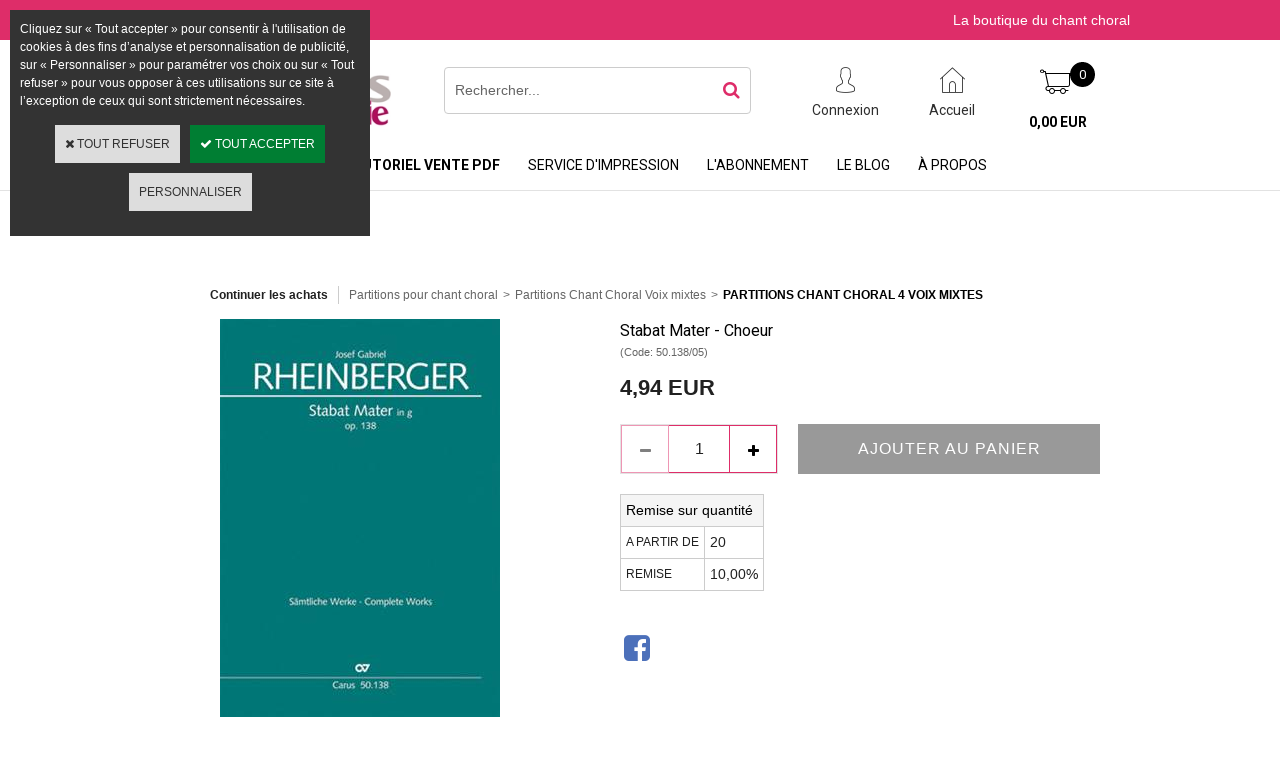

--- FILE ---
content_type: text/html
request_url: https://www.editionsacoeurjoie.fr/stabat-mater-choeur-c2x35236473
body_size: 10556
content:
<!DOCTYPE html>
<html>
<head>
<meta name="generator" content="Oxatis (www.oxatis.com)" />
<meta http-equiv="Content-Type" content="text/html; charset=ISO-8859-1" />
<meta http-equiv="Content-Language" content="fr" />
<title>Partition Stabat Mater - Voix Mixtes</title>
<meta name="description" content="Stabat Mater, composition pour ch&#339;ur &#224; voix mixtes, orgue et cordes de Josef Gabriel Rheinberger." />
<meta name="keywords" content="Partition pour choeur &#224; voix mixtes, choeur &#224; 4 voix mixtes, SATB, Josef Gabriel Rheinberger" />
<meta name="robots" content="index, follow, all" />
<meta http-equiv="Pragma" content="no-cache" />
<meta http-equiv="Expires" content="-1" />

<meta property="og:image" content="http://www.editionsacoeurjoie.fr/Files/129549/Img/01/50-138_05.jpg" />
<script>
if ('serviceWorker' in navigator) {
navigator.serviceWorker
.register('/sw.js', {
scope: '/'
})
.then(function(reg) {
if (reg.installing) {
console.warn('[SW] installing');
} else if (reg.waiting) {
console. warn ('[SW] installed');
} else if (reg.active) {
console. warn ('[SW] active');
}
})
.catch(function(error) {
console.error('[SW] Registration failed', error);
});
}
</script>

<link rel="canonical" href="https://www.editionsacoeurjoie.fr/stabat-mater-choeur-c2x35236473" /><link rel="StyleSheet" type="Text/css" href="Css/shared.css?v=51">
<link rel="StyleSheet" type="Text/css" href="DesignCss/bootstrap-grid.css?v=6.8">
<link id="-main-css-" rel="StyleSheet" type="Text/css" href="DesignCss/251000/911/style.css?v=2021.1.21-9.59.47">
<style type="text/css">IMG.BlackBox { border-color: #000000; }</style>
<script type="text/javascript" src="javascript/oxratingcertificate.asp"></script>
<script type="text/javascript" data-type="frontend-config">
window.oxInfos = {
	oxADContext : 0,
	oxCurrency : {mainFormat:"# EUR",decSep:",",thousandsSep:".",taxMode:0,code:978},
	oxLang : 0,
	oxUser : null,
	oxAccid: 129549,
	oxCart: {
		total: 0,
		qty: 0,
		subTotalNet: 0,
		shippingOffered: 1
	},
	oxPriceConf: {
		priceIdx: null,
		vatMode: null,
		ecopartMode: null,
		ecopartAmount: 0,
		taxEngine: 0
	},
	oxProps: {
		allowCreation: true,
		decimalQty: false,
		decimalPlaces: 5
	}
};
</script>
<script type="text/javascript" data-type="frontend-frontAPI">
window.oxInfos = window.oxInfos || {};
window.oxInfos.corePublicPath = '/frontend/frontAPI/';
</script>
<script type="text/javascript" src="/frontend/frontAPI/frontAPI-es6.js?hash=3ded44ea47e09e1d31d3"></script>
<meta name="google-site-verification" content="fjNOPFHhgmUzSXV3MD_8_DJqGng3gQSsbvM4GYBD664"/>
<meta name="google-site-verification" content="CqUZe2P88YTkJhVvu3Gn4OLnRXFmP9KbuzwjkykkzI0"/>

<script type="text/javascript" data-type="frontend-config">
window.name = "NG_DEFER_BOOTSTRAP!";
window.appDependencies = ['oxFramework'];
window.appConfig = window.appConfig||{};
window.oxAppsConfig = {};
window.oxModulesToLoad = [];
</script>
<link rel="StyleSheet" href="/frontend/angular-1.3.15/css/oxApps.css?v=2.152.7">
<script type="text/javascript" src="/frontend/angular-1.3.15/angularFramework.js?v=2.152.7"></script>
<script type="text/javascript" src="/frontend/angular-1.3.15/i18n/angular-locale_fr-fr.js"></script>
<!-- ## APPSCORE V2 - trouble [dsc] ## -->
<script>

</script>
<script type="text/javascript" src="/frontend/scripts/oxCart6App/oxCart6App.js"></script>
<script type="text/javascript">
oxCart.popupReinsuranceWbId = 0;
</script>
<!-- ## APPSCORE V2 ## -->
<script type="text/javascript">
</script>
<script type="text/javascript">
</script>

<script src="/frontend/angular-1.3.15/baseApp.js?v=2.152.7"></script>
<script type="text/javascript" src="/files/129549/Cfg/Appscfg-L0.js?v=2026-1-30-2&w=5122025115543AM"></script>
<LINK REL="SHORTCUT ICON" HREF="/Files/129549/favicon.ico"><script type="text/javascript" src="/Files/15269/cellUniformizer.js"></script>
<script type="text/javascript">
$(function(){
 
$('#langflags').prependTo($('#headercontainer .headerflex-langflag '));
$(' .itemdetail #PBPdtOptions ').insertBefore($(' .itemdetail [itemprop="description"]'));
$(' .scshopcart .viewDiscountCoupon ').insertAfter($('.shopcarttable'));
})
</script>

<link rel="StyleSheet" type="Text/css" href="/frontend/Files/129549/v1.2/frontend/css/app.min.css">
<script src="/frontend/Files/129549/v1.2/frontend/app.js"></script>


<script type="text/javascript">
	window.oxInfos=window.oxInfos||{};
	window.oxInfos.serverDatetime = '1/30/2026 3:42:55 PM';
	window.oxInfos.domain = 'https://www.editionsacoeurjoie.fr';
	window.oxInfos.oxProps=window.oxInfos.oxProps||{};
	window.oxInfos.oxProps.loginByCode=0;
	;

window.oxInfos=window.oxInfos||{};
window.oxInfos.oxUserAgent={mac_os:"intel mac os x 10_15_7",macintosh:"intel mac os x 10_15_7",chrome:"131",ecmascript6:true};
window.oxInfos=window.oxInfos||{};window.oxInfos.oxEnv=window.oxInfos.oxEnv||{};
window.oxInfos.oxEnv.current={platform:'frontoffice'};
window.oxInfos.oxEnv.frontoffice='prod';
window.oxInfos.oxEnv.mobile='prod';
window.oxInfos.oxEnv.admin='prod';
window.oxInfos.oxEnv.apps='prod';
window.oxInfos.oxEnv.framework='prod';
window.oxInfos.oxEnv.dev='prod';
window.oxInfos.oxEnv.api='prod';
window.oxInfos.oxEnv.sw='prod';

document.cookie = "TestCookie=1" ;
if (document.cookie == "") window.location = "BrowserError.asp?ErrCode=1" ;
else document.cookie = 'TestCookie=; expires=Thu, 01 Jan 1970 00:00:00 GMT';
function PGFOnLoad() {
	if (typeof(OxPGFOnLoad) != "undefined") OxPGFOnLoad();
	if (typeof(OxBODYOnLoad) != "undefined") OxBODYOnLoad();
}
var OxLangID = 0 ;
</script>
<noscript><center><a href="BrowserError.asp?ErrCode=2&amp;LangID=0" rel="nofollow"><img src="Images/PGFJSErrL0.gif" border="0" alt="Err"></a><br/><br/></center></noscript>
<script>window.arrayGTM = window.arrayGTM || [];window.arrayGTM.push('GTM-TSKJ29T', 'GTM-M9CGH6P');</script>
<script src="/frontend/scripts/core/gtag.min.js" defer="true"></script>
</head>
<body onload="PGFOnLoad()" class="PB">
<script type="text/javascript" src="HLAPI.js"></script>
<script type="text/javascript">
function SubmitAction( nActionID, strFormAction, nValidate, nSkipSubmit, nSkipReturn ) {
	var bResult = true ;
	if (nActionID != null) document.MForm.ActionID.value = nActionID ;
	if ((strFormAction != null) && (strFormAction != "")) document.MForm.action= strFormAction ;
	if ( nValidate ) bResult = ValidateMForm();
	if ( nSkipSubmit == null ) nSkipSubmit = 0 ;
	if ( bResult && (nSkipSubmit == 0) ) document.MForm.submit();
	if ( nSkipReturn == 1 )
		return ;
	else
		return( bResult );
}
</script> 

<script language="javascript" src="WindowAPI.js"></script>
<form style="margin-bottom:0" name="PdtForm" method="GET" action="">
<input type="hidden" name="ItmID" value="0">
<input type="hidden" name="XMLOpt1" value="-1">
<input type="hidden" name="XMLOpt2" value="-1">
<input type="hidden" name="RelatedPdtIDs" value="">
<input type="hidden" name="PackagingID" value="">
</form>
<script language="javascript">
	function GetCtrlValue(objCtrl, varDefaultValue) {
		var nResult = varDefaultValue;
		switch (objCtrl.nodeName) {
			case 'SELECT':
				nResult = objCtrl.selectedIndex;
				break;
			case undefined:
				var nItemCount = objCtrl.length;
				if (nItemCount != null)
					for (var nIdx = 0; nIdx < nItemCount; nIdx++)
						if (objCtrl[nIdx].checked) {
							nResult = nIdx;
							break;
						}
				break;
		}
		return nResult;
	}

	function GetRelatedProducts() {
		var strResult = "", strSep = "";
		var objForm = document.MForm;
		for (var i = 0; i < objForm.elements.length; i++) {
			var e = objForm.elements[i];
			if (e.type == 'checkbox')
				if (e.checked)
					if (e.name == "OxRelatedPdt") {
						strResult = strResult + strSep + e.value;
						strSep = ","
					}
		}
		return strResult;
	}

	function PostFormData(bCustomHandlerOk, nProductID, strFormAction, strCanonicalUrl) {
		var bResult = false, objCtrl, nXMLOpt1 = -1, nXMLOpt2 = -1, strRelatedPdtIDs, strURLParams, nPackagingID;

		objCtrl = document.MForm["XMLOpt1"];
		if (objCtrl) nXMLOpt1 = GetCtrlValue(objCtrl, 0);
		objCtrl = document.MForm["XMLOpt2"];
		if (objCtrl) nXMLOpt2 = GetCtrlValue(objCtrl, 0);
		strRelatedPdtIDs = GetRelatedProducts();
		objCtrl = document.MForm["PackagingID"];
		if (objCtrl) nPackagingID = parseInt(objCtrl.value, 10);

		if (bCustomHandlerOk) {
			if (window.OxAddToCart) {
				strURLParams = "ItmID=" + nProductID + (nXMLOpt1 >= 0 ? "&XMLOpt1=" + nXMLOpt1 : "") + (nXMLOpt2 >= 0 ? "&XMLOpt2=" + nXMLOpt2 : "");
				strURLParams += (strRelatedPdtIDs.length > 0 ? "&RelatedPdtIDs=" + strRelatedPdtIDs : "");
				strURLParams += (nPackagingID != undefined ? "&PackagingID=" + nPackagingID : "");
				bResult = OxAddToCart(nProductID, strURLParams);
			}
		}
		if (!bResult) {
			//alert( nXMLOpt1 + ' ' + nXMLOpt2 );
			if (strCanonicalUrl) {
				document.PdtForm.action = strCanonicalUrl;
				document.PdtForm.removeChild(document.PdtForm["ItmID"]);
			} else {
				document.PdtForm.action = strFormAction;
				document.PdtForm["ItmID"].value = nProductID;
			}
			document.PdtForm["XMLOpt1"].value = nXMLOpt1;
			document.PdtForm["XMLOpt2"].value = nXMLOpt2;
			document.PdtForm["RelatedPdtIDs"].value = strRelatedPdtIDs;
			if (nPackagingID != undefined) document.PdtForm["PackagingID"].value = nPackagingID;
			document.PdtForm.submit();
		}
	}
	function ViewOption(nPdtOptID, url) {
		PostFormData(false, nPdtOptID, "PBSCProduct.asp", url);
	}
	function AddToCart(nPdtOptID) {
		PostFormData(true, nPdtOptID, "PBShoppingCart.asp");
	}
	function OnChooseOption(url, idx, optionValueID, name) {
		document.MForm["PDTOPTVALUEID" + idx].value = optionValueID;
		document.MForm["PDTOPTVALUENAME" + idx].value = name;
		OnChangeOption(url);
	}
	function OnChangeOption(url, cbIdx) {
		var nOptIdx, objSelect, strValues = "", strSep = "", nCurIdx;
		for (nOptIdx = 0; nOptIdx < 3; nOptIdx++) {
			objSelect = document.MForm["PDTOPTVALUEID" + nOptIdx];
			if (objSelect && objSelect.type == 'hidden') {
				strValues = strValues + strSep + document.MForm["PDTOPTVALUENAME" + nOptIdx].value;
				strSep = "]|["
			}
			else if (objSelect) {
				nCurIdx = objSelect.selectedIndex;
				if (nCurIdx >= 0) {
					strValue = objSelect.options[nCurIdx].text;
					if (cbIdx == nOptIdx) {
						var optionUrl = objSelect.options[nCurIdx].getAttribute('url');
						if (optionUrl && optionUrl.length > 0) url = optionUrl;
					}
					strValues = strValues + strSep + strValue;
					strSep = "]|["
				}
			}
		}
		document.MForm["HVOptSelected"].value = strValues;
		if (url)
			document.MForm.action = url;
		SubmitAction( 1);
	}
	function OnChangePackaging() {
		SubmitAction(2);
	}
</script>

<div id="maincontainer" class="sccatalog itemdetail is-template">

	<div id="headercontainer">
		<div id="headerarea">
<div class="headerflex-langflag">

</div>
<div class="headerflex-text">
  
  <span id="headertext">La boutique du chant choral</span>
</div>

<div class="headerflex-logo">
	<div id="headerlogo"><a href="/"><img src="Files/129549/Img/01/LOGO-ACJ-EDITIONS-original.jpg" alt="Toutes vos partitions de chœur à portée de clic"/></a></div>
</div>
<div class="headerflex-search">
	<div class="eshopSearch"><div id="headerSearchBlock" class="header-search-block--shopping-cart"><form action="PBSearch.asp" method="get" name="headerSearch"><input type="hidden" name="ActionID" value="1"><input type="hidden" name="CCode" value="2"><input type="hidden" name="ShowSMImg" value="1"><input type="text" onfocus="this.value='';" id="headerSearchText" name="SearchText" class="searchtext" value="Rechercher..." size="18"><button class="blockbtn" type="submit"><span>OK</span></button></form></div></div>
</div>

<div class="headerflex-btn">
  <a class="accountLink" href="PBUserLogin.asp?CCode=33"><span>Compte</span></a>
 <a class="homeLink" href="/"><span>Accueil</span></a>

	  <div class="headerflex-cart">
  <div class="eshopCart">
    <div id="headerInfoCart">
      <div class="headerInfoCartInner">
     <a href="PBShoppingCart.asp?PBMInit=1"class="cartpict">
    <span id="cartItems">0</span> 
  </a>
		      <div class="cart-z1">
     <a class="cartLink" href="PBShoppingCart.asp?PBMInit=1"><span>Votre panier</span></a>
              <a class="cartPrice" href="PBShoppingCart.asp?PBMInit=1">
      <span>0,00 EUR</span>
     </a>
     </div>
      </div>
    </div>
  </div>
</div>
</div><div id="headermenu"><ul id="hmenu"><li class="begin">&nbsp;</li><li class="miimg"><a class="menu" target="_blank" href="http://www.editionsacoeurjoie.com"><img src="Files/129549/Img/07/flagGB.png"/></a></li><li class="mititle menusep" id="pmenu3709610" onmouseover="OxMenu('menu3709610',true)" onmouseout="OxMenu('menu3709610',false)"><a class="menu" id="amenu3709610" href="PBSCCatalog.asp?PBMInit=1">Catalogue</a><div><ul class="submenu" id="menu3709610" onmouseover="OxSubMenu(this,true)" onmouseout="OxSubMenu(this,false)"><li class="begin">&nbsp;</li><li class="mititle"><span>VOIX ÉGALES</span></li><li class="mitext menusep"><a class="menu" href="partitions-chant-choral-2-voix-egales-c102x3602095">2 voix égales</a></li><li class="mitext menusep"><a class="menu" href="partitions-chant-choral-3-voix-egales-c102x3611762">3 voix égales</a></li><li class="mitext menusep"><a class="menu" href="partitions-chant-choral-plus-3-voix-egales-c102x3611763">Plus de 3 voix égales</a></li><li class="misep"></li><li class="mititle"><span>VOIX MIXTES</span></li><li class="mitext menusep"><a class="menu" href="partitions-chant-choral-3-voix-mixtes-c102x3611760">3 voix mixtes</a></li><li class="mitext menusep"><a class="menu" href="partitions-chant-choral-4-voix-mixtes-c102x3600301">4 voix mixtes</a></li><li class="misep"></li><li class="mititle"><span>POUR ENFANTS</span></li><li class="mitext menusep"><a class="menu" href="recueils-partitions-choeur-enfants-5-ans-c102x3611761">À partir de 5 ans</a></li><li class="mitext menusep"><a class="menu" href="recueils-partitions-choeur-enfants-8-ans-c102x3611671">À partir de 8 ans</a></li><li class="mitext menusep"><a class="menu" href="recueils-partitions-choeurs-enfants-11-ans-c102x3611766">À partir de 11 ans</a></li><li class="misep"></li><li class="mititle"><span>RECUEILS</span></li><li class="mitext menusep"><a class="menu" href="recueils-partitions-chur-voix-mixtes-c102x3586183">Voix mixtes</a></li><li class="mitext menusep"><a class="menu" href="recueils-partitions-chur-voix-egales-c102x3586178">Voix égales</a></li><li class="mitext menusep"><a class="menu" href="recueil-partitions-choeur-voix-mixtes-et-egales-c102x3586182">Varié</a></li><li class="misep"></li><li class="mititle"><span>Partitions PDF</span></li><li class="mitext menusep"><a class="menu" href="partitions-numeriques-voix-mixtes-c102x4408299">Voix mixtes - PDF</a></li><li class="mitext menusep"><a class="menu" href="partitions-numeriques-voix-egales-c102x4408300">Voix égales - PDF</a></li><li class="mitext menusep"><a class="menu" href="partitions-numeriques-recueils-c102x4408301">Recueils - PDF</a></li><li class="misep"></li><li class="mititle"><span>AUTRES</span></li><li class="mitext menusep"><a class="menu" href="cd-chant-choral-c102x3586184">CD</a></li><li class="mitext menusep"><a class="menu" href="mp3-fichiers-son-c102x4024620">MP3 </a></li><li class="mitext menusep"><a class="menu" href="livres-chant-choral-c102x3586181">Livres</a></li><li class="mitext menusep"><a class="menu" href="accessoires-chant-choral-c102x3629320">Accessoires</a></li><li class="mitext menusep"><a class="menu" href="partitions-orchestre-c102x3586180">Orchestre</a></li><li class="end">&nbsp;</li></ul></div></li><li class="mititle menusep"><a class="menu" href="PBCPPlayer.asp?ID=2392646">Tutoriel vente PDF</a></li><li class="mitext menusep"><a class="menu" href="PBCPPlayer.asp?ID=2405866">Service d'impression</a></li><li class="mitext menusep"><a class="menu" href="abonnement-nouveautes-voix-mixtes-voix-egales">L'abonnement</a></li><li class="mitext menusep"><a class="menu" href="Blog.asp?PBMInit=1">Le Blog</a></li><li class="mitext menusep"><a class="menu" href="a-propos">À propos</a></li><li class="end">&nbsp;</li></ul></div>
<script type="text/javascript">
function OxMenu(menu,display){
	var objElem=(document.getElementById)?document.getElementById(menu):document[menu];
	objElem.style.visibility=display?'visible':'hidden';
}
function OxHandleSubMenu(id,over){
	var newClass='subactive', objElem=(document.getElementById)?document.getElementById(id):document[id];
	if (!objElem) return;
	var cls = objElem.className, idx = (' '+cls+' ').indexOf(' ' + newClass + ' ');
	if (over){ if(idx<0) objElem.className=cls+(cls?' ':'')+newClass;
	}else if(idx>=0) objElem.className=objElem.className.replace(new RegExp('(\\s|^)'+newClass+'(\\s|$)'),' ');
}
function OxSubMenu(elem,over){
	OxHandleSubMenu('a'+elem.id,over);
}
</script>

		</div>
	</div>
	<div id="bodycontainer">
		<div id="bodyarea">
		<div id="bodycolumn1"></div>
		<div id="bodycolumn3"></div><!-- bodycolumn3 -->
		<div id="bodycolumn2" class="widecolumn2">
			<div id="bodydata"><!--DATA-->

<form name="MForm" method="POST" action="PBSCProduct.asp">
<input type="hidden" name="ActionID" value="0">
<input type="hidden" name="HVProductID" value="35236473">
<input type="hidden" name="HVParentID" value="">
<input type="hidden" name="HVOptSelected" value="">
<link rel="stylesheet" type="text/css" href="/frontend/design/css/oxProductTemplatesShared.min.css"><div class="c-ox-product-detail c-ox-product-detail--template-studio-simple"><div class="c-ox-product-detail__product l-ox-grid l-ox-grid--bleed l-ox-grid--direction-column" data-pdt-sku="50.138/05" data-pdt-id="35236473" data-pdt-parent-id="" data-pdt-type="0"><div class="c-ox-product-detail__return-container l-ox-page__container"><div class="l-ox-page__inner bt-return-zone l-ox-grid l-ox-grid--bleed l-ox-grid--align-baseline"><div class="bt-returna l-ox-grid__col-auto"><a class="btnmain" id="btnretitems" href=""><span>Continuer les achats</span></a></div><div class="arianfil l-ox-grid__col-fill"><ul class="catbreadcrumb"><li class="catbcall" id="catbclevel0"><a class="PBBtnStd" href="PBSCCatalog.asp?ActionID=1052864&PBCATID=-1">Partitions pour chant choral</a></li><li class="catbcsep"><a class="PBBtnStd"><span class="catbcseptex">&gt;</span></a></li><li class="catbcname" id="catbclevel1"><a class="PBBtnStd" href="partitions-chant-choral-voix-mixtes-c102x3600300">Partitions Chant Choral Voix mixtes</a></li><li class="catbcsep"><a class="PBBtnStd"><span class="catbcseptex">&gt;</span></a></li><li class="catbcname" id="catbclevel2"><a class="PBBtnStd" href="partitions-chant-choral-4-voix-mixtes-c102x3600301">Partitions Chant Choral 4 Voix Mixtes</a></li></ul></div></div></div><div class="c-ox-product-detail__main-container l-ox-page__container"><div class="l-ox-page__inner l-ox-grid l-ox-grid--bleed"><div class="c-ox-product-detail__img-container l-ox-grid__col-auto"><script type="text/javascript" src="/JavaScript/MagicZoom/V3/magiczoomplus-scroll.js"></script><script>var mzOptions = { hint: 'off'};</script><div class="c-ox-imgzoom imgcontainer"><div id="imgmain" class="c-ox-imgzoom__main"><a href="Files/129549/Img/02/50-138_05x1200.jpg" class="MagicZoom" data-options="upscale:false;zoomMode:zoom;" id="zoom35236473-80"><img  width="400"  alt="Stabat Mater - Choeur " itemprop="image" src="Files/129549/Img/01/50-138_05.jpg"></a></div></div></div><div class="c-ox-product-detail__infos-container l-ox-grid__col-fill l-ox-grid l-ox-grid--direction-column"><div class="c-ox-product-detail__name l-ox-grid__col-auto l-ox-grid__col--bleed-y"><h1 class="PBMainTxt PBItemTitle">Stabat Mater - Choeur </h1></div><div class="c-ox-product-detail__sku l-ox-grid__col-auto l-ox-grid__col--bleed-y"><div class="PBItemSku"><span class="PBShortTxt">(Code: 50.138/05)</span></div></div><div class="c-ox-product-detail__small-description l-ox-grid__col-auto"><span class="PBLongTxt PBItemShortDesc">Stabat Mater, composition pour chœur à voix mixtes, orgue et cordes de Josef Gabriel Rheinberger<br /><br />Délai de livraison minimum 2 à 3 semaines<br /><br /><br /></span></div><div class="c-ox-product-detail__price-zone l-ox-grid__col-auto"><meta itemprop="price" content="4.94"/><div class="PBItemPrice"><div class="PBCurrency"><span class="PBSalesPrice">4,94 EUR</span></div></div></div><div class="c-ox-product-detail__weight l-ox-grid__col-auto">25g          </div><div class="c-ox-product-detail__buy-button l-ox-grid__col-auto l-ox-grid__col--bleed-y"><div class="app-quantity-box-target c-cs-quantity-box c-cs-quantity-box--mip" ng-non-bindable cs-quantity-box is-app="true"><span class="c-cs-quantity-box__quantity-box c-cs-quantity c-cs-quantity--mip"  template="mip"><a class="c-cs-quantity__button c-cs-quantity__button--minus lz-btn lz-decr CS-btn CS-decr impossible is-disabled"><span>-</span></a><input class="c-cs-quantity__input-value lz-value CS-value" type="text" value="1"><a class="c-cs-quantity__button c-cs-quantity__button--plus lz-btn lz-incr CS-btn CS-incr impossible is-disabled"><span>+</span></a></span></div><span data-qty data-max="23" data-packing="1" data-step="1" data-pack-mode="1" data-saleifoutofstock="1"></span><a class="btnmain btnaddtocart" id="btnaddtocart" href="javascript:AddToCart(35236473);"><span>Ajouter au Panier</span></a></div><div class="c-ox-product-detail__discount-grid l-ox-grid__col-auto"><table class="PBTable discountgrid"><tr><td colspan="2"><span class="PBMainTxt">Remise sur quantité</span></td></tr><tr><td><span class="PBColHead">A partir de</span></td><td><span class="PBCurrency PBQty">20</span></td></tr><tr><td><span class="PBColHead">Remise</span></td><td><span class="PBCurrency PBDiscount">10,00%</span></td></tr></table><BR></div><div class="c-ox-product-detail__insertion-block l-ox-grid__col-auto"></div><div class="c-ox-product-detail__app-social-share l-ox-grid__col-auto"><div data-app-name="socsha"></div></div></div></div></div><div class="c-ox-product-detail__app-bundle-conf l-ox-page__container"></div><div class="c-ox-product-detail__description l-ox-page__container"><div class="l-ox-page__inner"><span class="PBLongTxt PBItemDesc" itemprop="description"><!--#WYSIWYG#--><span style="font-family: Georgia, serif; font-size: 8pt;"><span style="font-weight: bold; font-size: 8pt;">  
		<h2 style=""> Stabat Mater, composition pour chœur à voix mixtes,  orgue et cordes  de Josef Gabriel Rheinberger:</h2> </span><br />
	<br />
	 Durant la seconde moiti&eacute; du XIXe siècle, Rheinberger, n&eacute; en 1839 à Vaduz (Liechtenstein), est une figure majeure de la scène europ&eacute;enne. <br />
	Très demand&eacute; comme professeur de composition et estim&eacute; comme compositeur, ce professeur au Conservatoire de Munich et maître de chapelle de la Cour de Bavière a marqu&eacute; toute une g&eacute;n&eacute;ration de musiciens. <br />
	le Stabat Mater op.138 pour chœur, orgue et cordes, fait partie (avec la Missa en sol Majeur op. 15), des œuvres dites « faciles à interpr&eacute;ter ».<br />
	<br />
	
	<h3 style=""><span style="text-decoration-line: underline; font-size: 8pt;"> Pour chœur à 4 voix mixtes (SATB) cordes et orgue. </span></h3>   <br />
	<br />
	</span>*D&eacute;lai de livraison minimum 2 à 3 semaines  </span></div></div></div></div>
</form>

<script type="application/ld+json" id="productData">{"@context":"http:\/\/schema.org\/","@type":"Product","name":"Stabat Mater - Choeur ","sku":"50.138\/05","url":"https:\/\/www.editionsacoeurjoie.fr\/stabat-mater-choeur-c2x35236473","image":"https:\/\/www.editionsacoeurjoie.fr\/Files\/129549\/Img\/01\/50-138_05.jpg","description":"<!--#WYSIWYG#--><span style=\"font-family: Georgia, serif; font-size: 8pt;\"><span style=\"font-weight: bold; font-size: 8pt;\">  \r\n\t\t<h2 style=\"\"> Stabat Mater, composition pour ch\u0153ur \u00E0 voix mixtes,  orgue et cordes  de Josef Gabriel Rheinberger:<\/h2> <\/span><br \/>\r\n\t<br \/>\r\n\t Durant la seconde moiti&eacute; du XIXe si\u00E8cle, Rheinberger, n&eacute; en 1839 \u00E0 Vaduz (Liechtenstein), est une figure majeure de la sc\u00E8ne europ&eacute;enne. <br \/>\r\n\tTr\u00E8s demand&eacute; comme professeur de composition et estim&eacute; comme compositeur, ce professeur au Conservatoire de Munich et ma\u00EEtre de chapelle de la Cour de Bavi\u00E8re a marqu&eacute; toute une g&eacute;n&eacute;ration de musiciens. <br \/>\r\n\tle Stabat Mater op.138 pour ch\u0153ur, orgue et cordes, fait partie (avec la Missa en sol Majeur op. 15), des \u0153uvres dites \u00AB faciles \u00E0 interpr&eacute;ter \u00BB.<br \/>\r\n\t<br \/>\r\n\t\r\n\t<h3 style=\"\"><span style=\"text-decoration-line: underline; font-size: 8pt;\"> Pour ch\u0153ur \u00E0 4 voix mixtes (SATB) cordes et orgue. <\/span><\/h3>   <br \/>\r\n\t<br \/>\r\n\t<\/span>*D&eacute;lai de livraison minimum 2 \u00E0 3 semaines  ","offers":{"@type":"Offer","priceCurrency":"EUR","price":"4.94","itemCondition":"http:\/\/schema.org\/NewCondition","availability":"http:\/\/schema.org\/InStock","seller":{"@type":"Thing","name":"https:\/\/www.editionsacoeurjoie.fr"}}}</script>


			</div> <!--bodydata -->
		</div><!-- bodycolumn2 -->
		<div class="clearbodycontainer">&nbsp;</div>
	</div><!-- bodyarea -->
	</div><!-- bodycontainer -->
	<div id="footercontainer">
		<div id="footerarea"><div id="footerblock"><div cs cs-subscribe-to-news></div></div><div id="footermenu"><ul id="fmenu"><li class="begin">&nbsp;</li><li class="mitext"><a class="menu" href="a-propos">Qui sommes nous ?</a></li><li class="mitext menusep"><a class="menu" href="conditions-generales-de-vente">Conditions Générales de Ventes</a></li><li class="mitext menusep"><a class="menu" href="manuscrits">Manuscrits</a></li><li class="mitext menusep"><a class="menu" href="PBCPPlayer.asp?ID=2331390">Locations</a></li><li class="mitext menusep"><a class="menu" href="nous-contacter">Nous contacter</a></li><li class="misep"></li><li class="mitext"><a class="menu" href="PBCPPlayer.asp?ID=2405866">Service d'impression à la demande</a></li><li class="mitext menusep"><a class="menu" href="PBFAQ.asp?PBMInit=1">FAQ</a></li><li class="mitext menusep"><a class="menu" href="moyens-de-paiement">Moyens de paiement</a></li><li class="mitext menusep"><a class="menu" href="livraison">Modes de livraison</a></li><li class="mitext menusep"><a class="menu" href="lexique">Lexique du site</a></li><li class="mitext menusep"><a class="menu" href="PBPartners.asp?PBMInit=1">Nos partenaires</a></li><li class="misep"></li><li class="mitext"><a class="menu" href="retractation">Formulaire de rétractation</a></li><li class="mitext menusep"><a class="menu" href="PBCPPlayer.asp?ID=2412203">Ateliers Choralies 2025</a></li><li class="mitext menusep"><a class="menu" href="partitions-chant-choral-3-voix-mixtes-c102x3611760">3 voix mixtes</a></li><li class="mitext menusep"><a class="menu" href="recueils-de-chant-choral-c102x3586177">Recueils</a></li><li class="miimg"><a class="menu" href="https://www.facebook.com/editionsacoeurjoie/"><img src="Files/129549/Img/02/facebook-1.jpg"/></a></li><li class="end">&nbsp;</li></ul></div><div id="copyright"><span>Copyright © 2024 - Éditions À Coeur Joie, partitions chant choral - Tous droits réservés</span></div><div id="poweredby"><a href="https://www.oxatis.com/?utm_source=reputation&utm_medium=bottom-link&utm_campaign=www.editionsacoeurjoie.fr" rel="nofollow" target="_blank"><span>Oxatis - création sites E-Commerce</span></a></div></div>
	</div>
</div><!-- maincontainer -->

<script type="text/javascript" id="oxStatRecorder" defer>
(function () {
	var oxStatRecorder = document.getElementById('oxStatRecorder');
	if (oxStatRecorder) {
		var img = document.createElement('img');
		img.border = 0;
		img.width = 1;
		img.height = 1;
		img.src = 'StatRecorder.asp?AccountID=129549&ADMode=&SessionID=565755019&CCode=2&ViewCode=&WPID=0&CatID=0&ItemID=35236473&PBLangID=0&StatVal1=56575&StatVal2=1';
		oxStatRecorder.parentNode.insertBefore(img, oxStatRecorder.nextSibling);
	}
})()
</script>
<noscript><img src="StatRecorder.asp?AccountID=129549&amp;ADMode=&amp;SessionID=565755019&amp;CCode=2&amp;ViewCode=&amp;WPID=0&amp;CatID=0&amp;ItemID=35236473&amp;PBLangID=0&amp;StatVal1=56575&amp;StatVal2=2" border="0" width="1" height="1" /></noscript>

<script type="text/javascript">
var OxPdtId = 35236473;
var OxPdtName = 'Stabat Mater - Choeur ';
var OxPdtPrice = '4,94 EUR';
var OxPdtUrl = '/stabat-mater-choeur-c2x35236473';
var OxPdtImgUrl = '/Files/129549/Img/01/50-138_05.jpg';
</script>

<script type="text/javascript">
var OxCompName = "SCCatalog" ; 
var OxPageName = "Éditions À  Cœur Joie, partitions pour chorales" ;
var OxCatName = ""; 
var OxCatID1 = 3600301;
var OxCatID2 = null;
var OxCatID3 = null;
var OxCategories = [3600301];
</script>
<script type="text/javascript" src="Javascript/OxRealTimeSearch.js?_v=1.3"></script></body></html>

--- FILE ---
content_type: application/javascript
request_url: https://www.editionsacoeurjoie.fr/files/129549/Cfg/Appscfg-L0.js?v=2026-1-30-2&w=5122025115543AM
body_size: 2721
content:

(function (window){
window.oxGTMApp = window.oxGTMApp || {}; 
       window.oxGTMApp.appGoogleAnalytics = window.oxGTMApp.appGoogleAnalytics || { };  
       window.oxGTMApp.appGoogleAnalytics.orderTaxPrice = 'HT';
window.arrayGTAG = window.arrayGTAG || [];
      window.arrayGTAG.push('UA-110398375-52');
})(window);
(function (window){

window.oxAppsConfig.csShippingEstimation= [{
	condition: '#maincontainer.scshopcart'
	,place: {
			tag: '<div cs cs-shipping-estimation default-country="" price-type="platform" is-app="true"></div>'
			, method: 'after'
			, target: '#maincontainer.scshopcart .shopcarttable'
	}
	,pre: function () {}
}];

})(window);
(function (window){
window.oxModulesToLoad.push({
	name: 'appDynamicCartV6'
	, type: 'app'
	, desktop: {
		hasCss: true
		, config: {
			mode: 'POPUP'
}
	}
});
})(window);
(function (window){

window.appConfig.csFreeShipping = {
	amount: 500
	,showAfter: true
	,translation: {
		before: 'Plus que {{amount}} pour b\u00E9n\u00E9ficier des frais de port offerts'
		,after: 'Vous b\u00E9n\u00E9ficiez des frais de port offerts'
	}
};
window.oxAppsConfig.csFreeShipping= [{
	condition: '#maincontainer.scshopcart'
	,place: {
		tag: '<tr class="freeShippingInfo"><td colspan="4"><div cs cs-free-shipping is-app="true"></div></td></tr>'
		,method: 'after'
		,target: '.cartsubtotal'
	}
}];

})(window);
(function (window){
var createAccountLinkUrl;
			var template = 'dropdown';
createAccountLinkUrl = '/PBUserLogin.asp?CCode=33';
window.oxModulesToLoad.push({
	name: 'appLoginButton'
	, type: 'app'
	, desktop: {
		config: {
			showCreateAccountLink: 1
, createAccountLinkUrl: createAccountLinkUrl
, template: template
			, translation: {
				connexion: "Connexion"
}
		}
	}
});
})(window);
(function (window){

window.oxAppsConfig.csBreadcrumb= [{
	condition: '#maincontainer.sccatalog.itemdetail, #maincontainer.catalog.itemdetail'
	,place: {
		tag: '<div cs cs-breadcrumb all="1" is-app="true"></div>'
		,method: 'append'
		,target: '.sectiontbarea'
	}
	, deps: ['platinumBuilder']
}];

})(window);
(function (window){
window.oxModulesToLoad.push({
	name: 'appBackToTop'
	, type: 'app'
	, desktop: {
		config: {
trigger: 100,
image: '\/Files\/129549\/..\/0\/oxa-arrow-up-white-60x60.png'
    }
	}
});
})(window);
(function (window){
var targetsAppQuantityBox = [];
targetsAppQuantityBox.push('itemdetail');
window.oxModulesToLoad.push({
                name: 'appQuantityBox'
                , type: 'app'
                , desktop: {
                    hasCss: false
                    , config: {
                        targetPlaces: targetsAppQuantityBox
                    }
                }
            });
})(window);
(function (window){
try{
    window.defaultOxCookiesLevel = 1 || 1;
      }catch(e){
      window.defaultOxCookiesLevel = 1;
      }
    window.oxModulesToLoad.push({
      name: 'appCookies'
      , type: 'app'
      , desktop: {
        hasCss: true
        , cookieLevel: 1
        , config: {
          bgColor: '#333333'
          , functionalUrl: 'null'
          , analyticsUrl: 'null'
          , marketingUrl: 'null'
          , textColor: '#ffffff'
          , type: 'classic'
, position : 'left'
, modalTheme:'light'
        }
      }
      , mobile: {
        hasCss: true
        , cookieLevel : 1
        , config : {
          position: 'top'
          , functionalUrl: 'null'
          , analyticsUrl: 'null'
          , marketingUrl: 'null'
        }
      }
    });
})(window);
(function (window){
var appSocialShare_socialNetwork = [];
            window.oxModulesToLoad.push({
                name: 'appSocialShare'
                , type: 'app'
                , desktop : {
                    hasCss: true
                    , config: {
                        listPosition : '-1',
                        itemPosition : 'after-description',
textSharing : '0',
                        size : '30',
                        aspect : '-square',
color : true,
socialNetwork : appSocialShare_socialNetwork,
                        translation : {
                            share : 'Partager sur :'
                        }
                    }
                }
            });
appSocialShare_socialNetwork.push('facebook');
})(window);
(function (window){
window.oxModulesToLoad.push({
        name: 'appOrderStep'
        , type: 'app'
        , desktop: {
          hasCss : true
          , condition: '#maincontainer.scshopcart, #maincontainer.scorderform, #maincontainer.scpaymentform, #maincontainer.scshipform, #maincontainer.scconfirmform, #maincontainer.userlogin.usercreateaccount, #maincontainer.pmprocessorviewer'
          , criticalCss: '#stepsContainer{visibility: hidden;}'
          , config : {template : "classic", transparent : "0"}
        }
      });
})(window);
(function (window){

      var criticalCSS = "#hmenu > li .menu+div:before{content: '' !important;display: none !important;}";
			
window.oxModulesToLoad.push({
			name: 'appMenu100'
			, type: 'app'
			, desktop: {
			hasCss: true
			, criticalCss: criticalCSS
			, config: {
			wrapImgText: !!0
			, fullwidth: "false"
			, template: 'horizontal'
			, responsive: 0
			, keepSubmenuCss: 1
			, hasBackdrop: 0
}
			}
			})
})(window);
(function (window){
window.oxModulesToLoad.push({
			name: 'appAccountBox'
			, type: 'app'
			, desktop: {
			  hasCss: true
			  , config: {
          inscription : '2',
redirectUrl : '0'
}
			}
		  });
})(window);
(function (window){
var OXappAfterOrder = {};
      OXappAfterOrder.socialNetwork = new Array();
      OXappAfterOrder.orderTpl = '';
OXappAfterOrder.socialNetwork.push('facebook');
OXappAfterOrder.orderTpl = 'm';
OXappAfterOrder.orderTpl += 'c';
window.oxModulesToLoad.push({
        name: 'appAfterOrder'
        , type: 'app'
        , desktop: {
          hasCss: true,
          condition: '#maincontainer.scfinishform'
          , config: {
            productShare : 1,
socialNetwork : OXappAfterOrder.socialNetwork, 
              socialSize : 20, 
              socialAspect : "'-square'",
socialColor : true,
wbId : null,
            template : 	OXappAfterOrder.orderTpl
          }
        }
      });
})(window);
(function (window){
window.oxModulesToLoad.push({
    name: 'appMailCheck'
    , type: 'app'
    , desktop: {
      hasCss: true
    }
  });
})(window);
(function (window){
var targets = [];
targets.push('productlist');
targets.push('productdetail');
targets.push('searchpage');
targets.push('cart');
targets.push('blockmktg');
targets.push('webblock');
window.oxModulesToLoad.push({
      name: 'appPreviewProductPopup'
      , type: 'app'
      , desktop: {
      hasCss: true
, config: {
wbId: null,
targetPlaces: targets
      , onlyOptions: 1
, structure: "{?i}{![vnApDoaS(qb)wl]}"
, noPacks: !!0
      , translation: {
      preview: "Achat rapide"
      }
      }
      }
      });
})(window);
(function (window){
var configs = {};
            var listConfig = [];
var listImageslistConf = {
                    type: 'imageslist'
                    , facetName: 'AUTEURS,VOICING'.replace(/\r?\n|\r/g,'').split(/\s?,\s?/)
                };
listImageslistConf.where = 'image';
                listImageslistConf.whereIn = 'after';
listConfig.push(listImageslistConf);
configs['productlist'] = {items: listConfig};
var detailConfig = [];
var detailTablelistConf = {
                    type: 'table'
                    , facetName: 'AUTEURS,COMPL\u00C9MENT D\'INFORMATIONS,\u00C9DITEUR,GENRE MUSICAL,INSTRUMENTATION,LANGUE,NOMBRE DE PAGES,R\u00C9F\u00C9RENCE,VOICING,MIDI,TAILLE \/ SIZE,DISPONIBLE EN PDF'.replace(/\r?\n|\r/g,'').split(/\s?,\s?/)
                    , nbCol: 1
					, supportsLinks: 1
					, defaultLinkText: 'Visiter'
                };
detailTablelistConf.where = 'description';
                detailTablelistConf.whereIn = 'after';
detailConfig.push(detailTablelistConf);
configs['productdetail'] = {items: detailConfig};
window.oxModulesToLoad.push({
                name: 'appPreviewFacet'
                , type: 'app'
                , desktop: {
                    hasCss : true
                    , config :{
                        configs: configs
                    }
                }
            });
})(window);